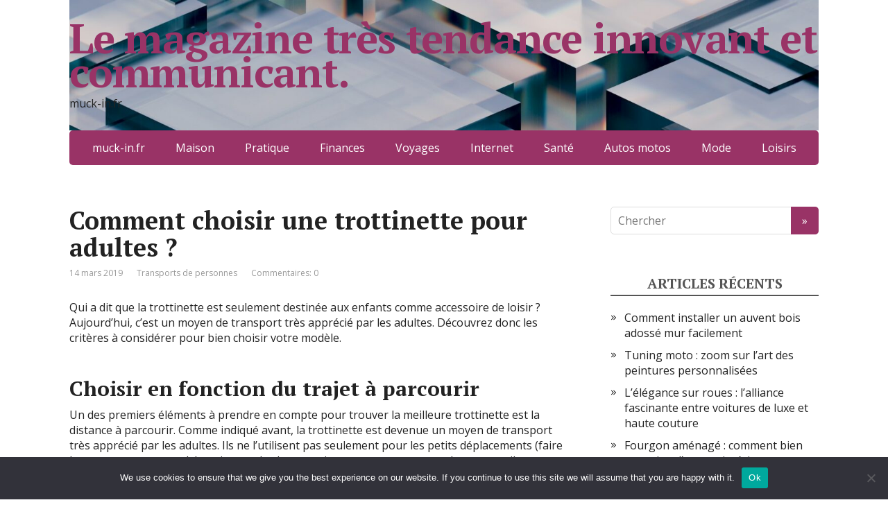

--- FILE ---
content_type: text/html; charset=UTF-8
request_url: https://muck-in.fr/comment-choisir-une-trottinette-pour-adultes/
body_size: 15285
content:
<!DOCTYPE html>
<html lang="fr-FR">
<head>
	<!--[if IE]>
	<meta http-equiv="X-UA-Compatible" content="IE=9; IE=8; IE=7; IE=edge" /><![endif]-->
	<meta charset="utf-8" />
	<meta name="viewport" content="width=device-width, initial-scale=1.0">

	<meta name='robots' content='index, follow, max-image-preview:large, max-snippet:-1, max-video-preview:-1' />

	<!-- This site is optimized with the Yoast SEO plugin v26.8 - https://yoast.com/product/yoast-seo-wordpress/ -->
	<title>Comment choisir une trottinette pour adultes ? - muck-in.fr</title>
	<link rel="canonical" href="https://muck-in.fr/comment-choisir-une-trottinette-pour-adultes/" />
	<meta property="og:locale" content="fr_FR" />
	<meta property="og:type" content="article" />
	<meta property="og:title" content="Comment choisir une trottinette pour adultes ? - muck-in.fr" />
	<meta property="og:description" content="Qui a dit que la trottinette est seulement destinée aux enfants comme accessoire de loisir ? Aujourd’hui, c’est un moyen de transport très apprécié par les adultes. Découvrez donc les critères à considérer pour bien choisir votre modèle. Choisir en fonction du trajet à parcourir Un des premiers éléments à prendre en compte pour trouver ..." />
	<meta property="og:url" content="https://muck-in.fr/comment-choisir-une-trottinette-pour-adultes/" />
	<meta property="og:site_name" content="Le magazine très tendance innovant et communicant." />
	<meta property="article:published_time" content="2019-03-14T12:54:56+00:00" />
	<meta property="og:image" content="https://muck-in.fr/wp-content/uploads/2019/03/trottinette-pour-adultes-e1594831601747.jpg" />
	<meta property="og:image:width" content="620" />
	<meta property="og:image:height" content="388" />
	<meta property="og:image:type" content="image/jpeg" />
	<meta name="author" content="Amine" />
	<meta name="twitter:card" content="summary_large_image" />
	<meta name="twitter:label1" content="Écrit par" />
	<meta name="twitter:data1" content="Amine" />
	<meta name="twitter:label2" content="Durée de lecture estimée" />
	<meta name="twitter:data2" content="3 minutes" />
	<script type="application/ld+json" class="yoast-schema-graph">{"@context":"https://schema.org","@graph":[{"@type":"Article","@id":"https://muck-in.fr/comment-choisir-une-trottinette-pour-adultes/#article","isPartOf":{"@id":"https://muck-in.fr/comment-choisir-une-trottinette-pour-adultes/"},"author":{"name":"Amine","@id":"https://muck-in.fr/#/schema/person/d02d5074257459fdd5d156ea9afc7113"},"headline":"Comment choisir une trottinette pour adultes ?","datePublished":"2019-03-14T12:54:56+00:00","mainEntityOfPage":{"@id":"https://muck-in.fr/comment-choisir-une-trottinette-pour-adultes/"},"wordCount":546,"commentCount":0,"image":{"@id":"https://muck-in.fr/comment-choisir-une-trottinette-pour-adultes/#primaryimage"},"thumbnailUrl":"https://muck-in.fr/wp-content/uploads/2019/03/trottinette-pour-adultes-e1594831601747.jpg","keywords":["trottinette pour adultes"],"articleSection":["Transports de personnes"],"inLanguage":"fr-FR","potentialAction":[{"@type":"CommentAction","name":"Comment","target":["https://muck-in.fr/comment-choisir-une-trottinette-pour-adultes/#respond"]}]},{"@type":"WebPage","@id":"https://muck-in.fr/comment-choisir-une-trottinette-pour-adultes/","url":"https://muck-in.fr/comment-choisir-une-trottinette-pour-adultes/","name":"Comment choisir une trottinette pour adultes ? - muck-in.fr","isPartOf":{"@id":"https://muck-in.fr/#website"},"primaryImageOfPage":{"@id":"https://muck-in.fr/comment-choisir-une-trottinette-pour-adultes/#primaryimage"},"image":{"@id":"https://muck-in.fr/comment-choisir-une-trottinette-pour-adultes/#primaryimage"},"thumbnailUrl":"https://muck-in.fr/wp-content/uploads/2019/03/trottinette-pour-adultes-e1594831601747.jpg","datePublished":"2019-03-14T12:54:56+00:00","author":{"@id":"https://muck-in.fr/#/schema/person/d02d5074257459fdd5d156ea9afc7113"},"breadcrumb":{"@id":"https://muck-in.fr/comment-choisir-une-trottinette-pour-adultes/#breadcrumb"},"inLanguage":"fr-FR","potentialAction":[{"@type":"ReadAction","target":["https://muck-in.fr/comment-choisir-une-trottinette-pour-adultes/"]}]},{"@type":"ImageObject","inLanguage":"fr-FR","@id":"https://muck-in.fr/comment-choisir-une-trottinette-pour-adultes/#primaryimage","url":"https://muck-in.fr/wp-content/uploads/2019/03/trottinette-pour-adultes-e1594831601747.jpg","contentUrl":"https://muck-in.fr/wp-content/uploads/2019/03/trottinette-pour-adultes-e1594831601747.jpg","width":620,"height":388,"caption":"trottinette-pour-adultes"},{"@type":"BreadcrumbList","@id":"https://muck-in.fr/comment-choisir-une-trottinette-pour-adultes/#breadcrumb","itemListElement":[{"@type":"ListItem","position":1,"name":"Accueil","item":"https://muck-in.fr/"},{"@type":"ListItem","position":2,"name":"Comment choisir une trottinette pour adultes ?"}]},{"@type":"WebSite","@id":"https://muck-in.fr/#website","url":"https://muck-in.fr/","name":"Le magazine très tendance innovant et communicant.","description":"muck-in.fr","potentialAction":[{"@type":"SearchAction","target":{"@type":"EntryPoint","urlTemplate":"https://muck-in.fr/?s={search_term_string}"},"query-input":{"@type":"PropertyValueSpecification","valueRequired":true,"valueName":"search_term_string"}}],"inLanguage":"fr-FR"},{"@type":"Person","@id":"https://muck-in.fr/#/schema/person/d02d5074257459fdd5d156ea9afc7113","name":"Amine","url":"#"}]}</script>
	<!-- / Yoast SEO plugin. -->


<link rel='dns-prefetch' href='//www.googletagmanager.com' />
<link rel='dns-prefetch' href='//fonts.googleapis.com' />
<link rel="alternate" type="application/rss+xml" title="Le magazine très tendance innovant et communicant. &raquo; Flux" href="https://muck-in.fr/feed/" />
<link rel="alternate" type="application/rss+xml" title="Le magazine très tendance innovant et communicant. &raquo; Flux des commentaires" href="https://muck-in.fr/comments/feed/" />
<link rel="alternate" type="application/rss+xml" title="Le magazine très tendance innovant et communicant. &raquo; Comment choisir une trottinette pour adultes ? Flux des commentaires" href="https://muck-in.fr/comment-choisir-une-trottinette-pour-adultes/feed/" />
<link rel="alternate" title="oEmbed (JSON)" type="application/json+oembed" href="https://muck-in.fr/wp-json/oembed/1.0/embed?url=https%3A%2F%2Fmuck-in.fr%2Fcomment-choisir-une-trottinette-pour-adultes%2F" />
<link rel="alternate" title="oEmbed (XML)" type="text/xml+oembed" href="https://muck-in.fr/wp-json/oembed/1.0/embed?url=https%3A%2F%2Fmuck-in.fr%2Fcomment-choisir-une-trottinette-pour-adultes%2F&#038;format=xml" />
<style id='wp-img-auto-sizes-contain-inline-css' type='text/css'>
img:is([sizes=auto i],[sizes^="auto," i]){contain-intrinsic-size:3000px 1500px}
/*# sourceURL=wp-img-auto-sizes-contain-inline-css */
</style>

<link rel='stylesheet' id='flex-posts-css' href='https://muck-in.fr/wp-content/plugins/flex-posts/public/css/flex-posts.min.css?ver=1.12.0' type='text/css' media='all' />
<style id='wp-emoji-styles-inline-css' type='text/css'>

	img.wp-smiley, img.emoji {
		display: inline !important;
		border: none !important;
		box-shadow: none !important;
		height: 1em !important;
		width: 1em !important;
		margin: 0 0.07em !important;
		vertical-align: -0.1em !important;
		background: none !important;
		padding: 0 !important;
	}
/*# sourceURL=wp-emoji-styles-inline-css */
</style>
<style id='classic-theme-styles-inline-css' type='text/css'>
/*! This file is auto-generated */
.wp-block-button__link{color:#fff;background-color:#32373c;border-radius:9999px;box-shadow:none;text-decoration:none;padding:calc(.667em + 2px) calc(1.333em + 2px);font-size:1.125em}.wp-block-file__button{background:#32373c;color:#fff;text-decoration:none}
/*# sourceURL=/wp-includes/css/classic-themes.min.css */
</style>
<link rel='stylesheet' id='cookie-notice-front-css' href='https://muck-in.fr/wp-content/plugins/cookie-notice/css/front.min.css?ver=2.5.11' type='text/css' media='all' />
<link rel='stylesheet' id='basic-fonts-css' href='//fonts.googleapis.com/css?family=PT+Serif%3A400%2C700%7COpen+Sans%3A400%2C400italic%2C700%2C700italic&#038;subset=latin%2Ccyrillic&#038;ver=1' type='text/css' media='all' />
<link rel='stylesheet' id='basic-style-css' href='https://muck-in.fr/wp-content/themes/basic/style.css?ver=1.3.12' type='text/css' media='all' />
<script type="text/javascript" id="cookie-notice-front-js-before">
/* <![CDATA[ */
var cnArgs = {"ajaxUrl":"https:\/\/muck-in.fr\/wp-admin\/admin-ajax.php","nonce":"ca57404712","hideEffect":"fade","position":"bottom","onScroll":false,"onScrollOffset":100,"onClick":false,"cookieName":"cookie_notice_accepted","cookieTime":2592000,"cookieTimeRejected":2592000,"globalCookie":false,"redirection":false,"cache":true,"revokeCookies":false,"revokeCookiesOpt":"automatic"};

//# sourceURL=cookie-notice-front-js-before
/* ]]> */
</script>
<script type="text/javascript" src="https://muck-in.fr/wp-content/plugins/cookie-notice/js/front.min.js?ver=2.5.11" id="cookie-notice-front-js"></script>
<script type="text/javascript" src="https://muck-in.fr/wp-includes/js/jquery/jquery.min.js?ver=3.7.1" id="jquery-core-js"></script>
<script type="text/javascript" src="https://muck-in.fr/wp-includes/js/jquery/jquery-migrate.min.js?ver=3.4.1" id="jquery-migrate-js"></script>

<!-- Extrait de code de la balise Google (gtag.js) ajouté par Site Kit -->
<!-- Extrait Google Analytics ajouté par Site Kit -->
<script type="text/javascript" src="https://www.googletagmanager.com/gtag/js?id=G-Z4EDNBVQGG" id="google_gtagjs-js" async></script>
<script type="text/javascript" id="google_gtagjs-js-after">
/* <![CDATA[ */
window.dataLayer = window.dataLayer || [];function gtag(){dataLayer.push(arguments);}
gtag("set","linker",{"domains":["muck-in.fr"]});
gtag("js", new Date());
gtag("set", "developer_id.dZTNiMT", true);
gtag("config", "G-Z4EDNBVQGG");
//# sourceURL=google_gtagjs-js-after
/* ]]> */
</script>
<link rel="https://api.w.org/" href="https://muck-in.fr/wp-json/" /><link rel="alternate" title="JSON" type="application/json" href="https://muck-in.fr/wp-json/wp/v2/posts/277" /><link rel="EditURI" type="application/rsd+xml" title="RSD" href="https://muck-in.fr/xmlrpc.php?rsd" />
<!-- Advance Canonical URL (Basic) --><link rel="canonical" href="https://muck-in.fr/comment-choisir-une-trottinette-pour-adultes/"><!-- Advance Canonical URL --><meta name="generator" content="Site Kit by Google 1.171.0" /><!-- BEGIN Customizer CSS -->
<style type='text/css' id='basic-customizer-css'>.sitetitle{position:relative}.logo{position:absolute;top:0;left:0;width:100%;z-index:1;}</style>
<!-- END Customizer CSS -->
<meta name="google-site-verification" content="gvJIGwVfZJmLsOeytClsHohy7zNXEQ1cpZ-jQ5DYwbU"><style type="text/css">.recentcomments a{display:inline !important;padding:0 !important;margin:0 !important;}</style>
<!-- header html from theme option -->
<link rel="icon" href="https://muck-in.fr/wp-content/uploads/2019/02/cropped-blog-3-32x32.jpg" sizes="32x32" />
<link rel="icon" href="https://muck-in.fr/wp-content/uploads/2019/02/cropped-blog-3-192x192.jpg" sizes="192x192" />
<link rel="apple-touch-icon" href="https://muck-in.fr/wp-content/uploads/2019/02/cropped-blog-3-180x180.jpg" />
<meta name="msapplication-TileImage" content="https://muck-in.fr/wp-content/uploads/2019/02/cropped-blog-3-270x270.jpg" />

<style id='global-styles-inline-css' type='text/css'>
:root{--wp--preset--aspect-ratio--square: 1;--wp--preset--aspect-ratio--4-3: 4/3;--wp--preset--aspect-ratio--3-4: 3/4;--wp--preset--aspect-ratio--3-2: 3/2;--wp--preset--aspect-ratio--2-3: 2/3;--wp--preset--aspect-ratio--16-9: 16/9;--wp--preset--aspect-ratio--9-16: 9/16;--wp--preset--color--black: #000000;--wp--preset--color--cyan-bluish-gray: #abb8c3;--wp--preset--color--white: #ffffff;--wp--preset--color--pale-pink: #f78da7;--wp--preset--color--vivid-red: #cf2e2e;--wp--preset--color--luminous-vivid-orange: #ff6900;--wp--preset--color--luminous-vivid-amber: #fcb900;--wp--preset--color--light-green-cyan: #7bdcb5;--wp--preset--color--vivid-green-cyan: #00d084;--wp--preset--color--pale-cyan-blue: #8ed1fc;--wp--preset--color--vivid-cyan-blue: #0693e3;--wp--preset--color--vivid-purple: #9b51e0;--wp--preset--gradient--vivid-cyan-blue-to-vivid-purple: linear-gradient(135deg,rgb(6,147,227) 0%,rgb(155,81,224) 100%);--wp--preset--gradient--light-green-cyan-to-vivid-green-cyan: linear-gradient(135deg,rgb(122,220,180) 0%,rgb(0,208,130) 100%);--wp--preset--gradient--luminous-vivid-amber-to-luminous-vivid-orange: linear-gradient(135deg,rgb(252,185,0) 0%,rgb(255,105,0) 100%);--wp--preset--gradient--luminous-vivid-orange-to-vivid-red: linear-gradient(135deg,rgb(255,105,0) 0%,rgb(207,46,46) 100%);--wp--preset--gradient--very-light-gray-to-cyan-bluish-gray: linear-gradient(135deg,rgb(238,238,238) 0%,rgb(169,184,195) 100%);--wp--preset--gradient--cool-to-warm-spectrum: linear-gradient(135deg,rgb(74,234,220) 0%,rgb(151,120,209) 20%,rgb(207,42,186) 40%,rgb(238,44,130) 60%,rgb(251,105,98) 80%,rgb(254,248,76) 100%);--wp--preset--gradient--blush-light-purple: linear-gradient(135deg,rgb(255,206,236) 0%,rgb(152,150,240) 100%);--wp--preset--gradient--blush-bordeaux: linear-gradient(135deg,rgb(254,205,165) 0%,rgb(254,45,45) 50%,rgb(107,0,62) 100%);--wp--preset--gradient--luminous-dusk: linear-gradient(135deg,rgb(255,203,112) 0%,rgb(199,81,192) 50%,rgb(65,88,208) 100%);--wp--preset--gradient--pale-ocean: linear-gradient(135deg,rgb(255,245,203) 0%,rgb(182,227,212) 50%,rgb(51,167,181) 100%);--wp--preset--gradient--electric-grass: linear-gradient(135deg,rgb(202,248,128) 0%,rgb(113,206,126) 100%);--wp--preset--gradient--midnight: linear-gradient(135deg,rgb(2,3,129) 0%,rgb(40,116,252) 100%);--wp--preset--font-size--small: 13px;--wp--preset--font-size--medium: 20px;--wp--preset--font-size--large: 36px;--wp--preset--font-size--x-large: 42px;--wp--preset--spacing--20: 0.44rem;--wp--preset--spacing--30: 0.67rem;--wp--preset--spacing--40: 1rem;--wp--preset--spacing--50: 1.5rem;--wp--preset--spacing--60: 2.25rem;--wp--preset--spacing--70: 3.38rem;--wp--preset--spacing--80: 5.06rem;--wp--preset--shadow--natural: 6px 6px 9px rgba(0, 0, 0, 0.2);--wp--preset--shadow--deep: 12px 12px 50px rgba(0, 0, 0, 0.4);--wp--preset--shadow--sharp: 6px 6px 0px rgba(0, 0, 0, 0.2);--wp--preset--shadow--outlined: 6px 6px 0px -3px rgb(255, 255, 255), 6px 6px rgb(0, 0, 0);--wp--preset--shadow--crisp: 6px 6px 0px rgb(0, 0, 0);}:where(.is-layout-flex){gap: 0.5em;}:where(.is-layout-grid){gap: 0.5em;}body .is-layout-flex{display: flex;}.is-layout-flex{flex-wrap: wrap;align-items: center;}.is-layout-flex > :is(*, div){margin: 0;}body .is-layout-grid{display: grid;}.is-layout-grid > :is(*, div){margin: 0;}:where(.wp-block-columns.is-layout-flex){gap: 2em;}:where(.wp-block-columns.is-layout-grid){gap: 2em;}:where(.wp-block-post-template.is-layout-flex){gap: 1.25em;}:where(.wp-block-post-template.is-layout-grid){gap: 1.25em;}.has-black-color{color: var(--wp--preset--color--black) !important;}.has-cyan-bluish-gray-color{color: var(--wp--preset--color--cyan-bluish-gray) !important;}.has-white-color{color: var(--wp--preset--color--white) !important;}.has-pale-pink-color{color: var(--wp--preset--color--pale-pink) !important;}.has-vivid-red-color{color: var(--wp--preset--color--vivid-red) !important;}.has-luminous-vivid-orange-color{color: var(--wp--preset--color--luminous-vivid-orange) !important;}.has-luminous-vivid-amber-color{color: var(--wp--preset--color--luminous-vivid-amber) !important;}.has-light-green-cyan-color{color: var(--wp--preset--color--light-green-cyan) !important;}.has-vivid-green-cyan-color{color: var(--wp--preset--color--vivid-green-cyan) !important;}.has-pale-cyan-blue-color{color: var(--wp--preset--color--pale-cyan-blue) !important;}.has-vivid-cyan-blue-color{color: var(--wp--preset--color--vivid-cyan-blue) !important;}.has-vivid-purple-color{color: var(--wp--preset--color--vivid-purple) !important;}.has-black-background-color{background-color: var(--wp--preset--color--black) !important;}.has-cyan-bluish-gray-background-color{background-color: var(--wp--preset--color--cyan-bluish-gray) !important;}.has-white-background-color{background-color: var(--wp--preset--color--white) !important;}.has-pale-pink-background-color{background-color: var(--wp--preset--color--pale-pink) !important;}.has-vivid-red-background-color{background-color: var(--wp--preset--color--vivid-red) !important;}.has-luminous-vivid-orange-background-color{background-color: var(--wp--preset--color--luminous-vivid-orange) !important;}.has-luminous-vivid-amber-background-color{background-color: var(--wp--preset--color--luminous-vivid-amber) !important;}.has-light-green-cyan-background-color{background-color: var(--wp--preset--color--light-green-cyan) !important;}.has-vivid-green-cyan-background-color{background-color: var(--wp--preset--color--vivid-green-cyan) !important;}.has-pale-cyan-blue-background-color{background-color: var(--wp--preset--color--pale-cyan-blue) !important;}.has-vivid-cyan-blue-background-color{background-color: var(--wp--preset--color--vivid-cyan-blue) !important;}.has-vivid-purple-background-color{background-color: var(--wp--preset--color--vivid-purple) !important;}.has-black-border-color{border-color: var(--wp--preset--color--black) !important;}.has-cyan-bluish-gray-border-color{border-color: var(--wp--preset--color--cyan-bluish-gray) !important;}.has-white-border-color{border-color: var(--wp--preset--color--white) !important;}.has-pale-pink-border-color{border-color: var(--wp--preset--color--pale-pink) !important;}.has-vivid-red-border-color{border-color: var(--wp--preset--color--vivid-red) !important;}.has-luminous-vivid-orange-border-color{border-color: var(--wp--preset--color--luminous-vivid-orange) !important;}.has-luminous-vivid-amber-border-color{border-color: var(--wp--preset--color--luminous-vivid-amber) !important;}.has-light-green-cyan-border-color{border-color: var(--wp--preset--color--light-green-cyan) !important;}.has-vivid-green-cyan-border-color{border-color: var(--wp--preset--color--vivid-green-cyan) !important;}.has-pale-cyan-blue-border-color{border-color: var(--wp--preset--color--pale-cyan-blue) !important;}.has-vivid-cyan-blue-border-color{border-color: var(--wp--preset--color--vivid-cyan-blue) !important;}.has-vivid-purple-border-color{border-color: var(--wp--preset--color--vivid-purple) !important;}.has-vivid-cyan-blue-to-vivid-purple-gradient-background{background: var(--wp--preset--gradient--vivid-cyan-blue-to-vivid-purple) !important;}.has-light-green-cyan-to-vivid-green-cyan-gradient-background{background: var(--wp--preset--gradient--light-green-cyan-to-vivid-green-cyan) !important;}.has-luminous-vivid-amber-to-luminous-vivid-orange-gradient-background{background: var(--wp--preset--gradient--luminous-vivid-amber-to-luminous-vivid-orange) !important;}.has-luminous-vivid-orange-to-vivid-red-gradient-background{background: var(--wp--preset--gradient--luminous-vivid-orange-to-vivid-red) !important;}.has-very-light-gray-to-cyan-bluish-gray-gradient-background{background: var(--wp--preset--gradient--very-light-gray-to-cyan-bluish-gray) !important;}.has-cool-to-warm-spectrum-gradient-background{background: var(--wp--preset--gradient--cool-to-warm-spectrum) !important;}.has-blush-light-purple-gradient-background{background: var(--wp--preset--gradient--blush-light-purple) !important;}.has-blush-bordeaux-gradient-background{background: var(--wp--preset--gradient--blush-bordeaux) !important;}.has-luminous-dusk-gradient-background{background: var(--wp--preset--gradient--luminous-dusk) !important;}.has-pale-ocean-gradient-background{background: var(--wp--preset--gradient--pale-ocean) !important;}.has-electric-grass-gradient-background{background: var(--wp--preset--gradient--electric-grass) !important;}.has-midnight-gradient-background{background: var(--wp--preset--gradient--midnight) !important;}.has-small-font-size{font-size: var(--wp--preset--font-size--small) !important;}.has-medium-font-size{font-size: var(--wp--preset--font-size--medium) !important;}.has-large-font-size{font-size: var(--wp--preset--font-size--large) !important;}.has-x-large-font-size{font-size: var(--wp--preset--font-size--x-large) !important;}
/*# sourceURL=global-styles-inline-css */
</style>
</head>
<body data-rsssl=1 class="wp-singular post-template-default single single-post postid-277 single-format-standard wp-theme-basic cookies-not-set layout-">
<div class="wrapper clearfix">

	
		<!-- BEGIN header -->
	<header id="header" class="clearfix">

        <div class="header-top-wrap">
        
                        <div class="sitetitle maxwidth grid ">

                <div class="logo">

                                            <a id="logo" href="https://muck-in.fr/" class="blog-name">
                    Le magazine très tendance innovant et communicant.                        </a>
                    
                    
                                            <p class="sitedescription">muck-in.fr</p>
                    
                </div>
                            </div>

        		<div class="header-image">
			<img src="https://muck-in.fr/wp-content/uploads/2024/11/cropped-qerg85b7jdi.jpg" width="1500" height="261" alt="Magazine tendance, innovant et communicant" srcset="https://muck-in.fr/wp-content/uploads/2024/11/cropped-qerg85b7jdi.jpg 1500w, https://muck-in.fr/wp-content/uploads/2024/11/cropped-qerg85b7jdi-300x52.jpg 300w, https://muck-in.fr/wp-content/uploads/2024/11/cropped-qerg85b7jdi-400x70.jpg 400w, https://muck-in.fr/wp-content/uploads/2024/11/cropped-qerg85b7jdi-768x134.jpg 768w" sizes="(max-width: 1500px) 100vw, 1500px" decoding="async" fetchpriority="high" />		</div>
	        </div>

		        <div class="topnav">

			<div id="mobile-menu" class="mm-active">Menu</div>

			<nav>
				<ul class="top-menu maxwidth clearfix"><li id="menu-item-990" class="menu-item menu-item-type-custom menu-item-object-custom menu-item-home menu-item-990"><a href="https://muck-in.fr">muck-in.fr</a></li>
<li id="menu-item-991" class="menu-item menu-item-type-taxonomy menu-item-object-category menu-item-991"><a href="https://muck-in.fr/category/maison/">Maison</a></li>
<li id="menu-item-992" class="menu-item menu-item-type-taxonomy menu-item-object-category menu-item-992"><a href="https://muck-in.fr/category/pratique/">Pratique</a></li>
<li id="menu-item-993" class="menu-item menu-item-type-taxonomy menu-item-object-category menu-item-993"><a href="https://muck-in.fr/category/finances/">Finances</a></li>
<li id="menu-item-994" class="menu-item menu-item-type-taxonomy menu-item-object-category menu-item-994"><a href="https://muck-in.fr/category/voyages/">Voyages</a></li>
<li id="menu-item-995" class="menu-item menu-item-type-taxonomy menu-item-object-category menu-item-995"><a href="https://muck-in.fr/category/internet/">Internet</a></li>
<li id="menu-item-996" class="menu-item menu-item-type-taxonomy menu-item-object-category menu-item-996"><a href="https://muck-in.fr/category/sante/">Santé</a></li>
<li id="menu-item-997" class="menu-item menu-item-type-taxonomy menu-item-object-category menu-item-997"><a href="https://muck-in.fr/category/autos-motos/">Autos motos</a></li>
<li id="menu-item-998" class="menu-item menu-item-type-taxonomy menu-item-object-category menu-item-998"><a href="https://muck-in.fr/category/mode/">Mode</a></li>
<li id="menu-item-999" class="menu-item menu-item-type-taxonomy menu-item-object-category menu-item-999"><a href="https://muck-in.fr/category/loisirs/">Loisirs</a></li>
</ul>			</nav>

		</div>
		
	</header>
	<!-- END header -->

	

	<div id="main" class="maxwidth clearfix">
				<!-- BEGIN content -->
	
	<main id="content" class="content">

	
<article class="post-277 post type-post status-publish format-standard has-post-thumbnail category-transports-de-personnes tag-trottinette-pour-adultes" itemscope itemtype="http://schema.org/Article">		<h1 itemprop="headline">Comment choisir une trottinette pour adultes ?</h1>
		<aside class="meta"><span class="date">14 mars 2019</span><span class="category"><a href="https://muck-in.fr/category/transports-de-personnes/" rel="category tag">Transports de personnes</a></span><span class="comments"><a href="https://muck-in.fr/comment-choisir-une-trottinette-pour-adultes/#respond">Commentaires: 0</a></span></aside>	<div class="entry-box clearfix" itemprop='articleBody'>

		<div class="html-before-content"></div>
<div class="entry">
<p>Qui a dit que la trottinette est seulement destinée aux enfants comme accessoire de loisir ? Aujourd’hui, c’est un moyen de transport très apprécié par les adultes. Découvrez donc les critères à considérer pour bien choisir votre modèle.</p>
<h2>Choisir en fonction du trajet à parcourir</h2>
<p>Un des premiers éléments à prendre en compte pour trouver la meilleure trottinette est la distance à parcourir. Comme indiqué avant, la trottinette est devenue un moyen de transport très apprécié par les adultes. Ils ne l’utilisent pas seulement pour les petits déplacements (faire les courses par exemple), mais pour les longs trajets comme pour se rendre au travail.</p>
<p>C’est donc important de choisir un modèle convenable pour vos trajets quotidiens. Si vous parcourez des distances courtes inférieures à 3 km, une trottinette classique avec des roues de moins de 200 mm (aux alentours de 175 mm) fera l’affaire. Si vos trajets quotidiens sont plus longs, mais ne dépassent pas les 5 ou 6 km, il vaut mieux choisir un modèle avec roues de 200 mm ou plus.</p>
<p>En effet, plus les roues sont grandes, plus la vitesse est importante. Si par contre la distance que vous parcourez habituellement dépasse les 6 km, une trottinette électrique est recommandée.</p>
<h2>Choisir un modèle pliable ou non</h2>
<p>Les trottinettes pour adultes peuvent être pliables ou non. Attention cependant, une trottinette pliable n’est pas forcément meilleure. Il faut garder à l’esprit que plus un modèle est avancé (présentant plusieurs fonctionnalités), plus il sera cher. Sans oublier que parfois, renforcer une caractéristique d’un appareil vient au prix d’une autre. Avant donc de choisir un modèle pliable, il faudra mesurer si vous en avez vraiment besoin.</p>
<p>Ce qui est le cas quand vous utilisez les moyens de transport pendant votre trajet. Une trottinette pliable sera facile à ranger et ne prendra pas beaucoup d’espace. Là encore, il faut aussi vérifier que le système de pliage est vraiment efficace et rapide. Eh oui ! Trouver la meilleure trottinette ne se fait pas d’un seul coup.</p>
<h2>Privilégier la légèreté ou le confort ?</h2>
<p>Pour choisir le bon modèle de trottinette, il faut mettre le point sur tous les besoins et conditions d’usage, et choisir les critères qui doivent absolument exister et ceux auxquels vous pouvez renoncer. Citons par exemple qu’un modèle extra-confortable disposerait de grandes roues, de suspensions et d’autres accessoires, et serait ainsi plus lourd. Vous devez donc trouver le bon compromis entre légèreté et confort, ou préférer un des deux si nécessaire.</p>
<p>Le critère du confort n’est pas aussi critique pour les trajets courts, il vaut mieux donc choisir un modèle léger sans suspensions. Mais pour les longs trajets, et encore plus si le sol est irrégulier, il est recommandé de choisir un modèle avec suspensions et poignées ergonomiques si possible, afin d’amortir les vibrations et les chocs.</p>
<p>Vous pouvez visiter le site MaTrott’ pour plus d’informations à propos des trottinettes pour adultes. Le site présente des guides, des tests, des comparatifs et différents articles de blog.</p>
</div>
<div class="html-after-content"></div>
<div class='social_share clearfix'><p class='socshare-title'></p>
			<a rel="nofollow" class="psb fb" target="_blank" href="http://www.facebook.com/sharer.php?u=https://muck-in.fr/comment-choisir-une-trottinette-pour-adultes/&amp;t=Comment+choisir+une+trottinette+pour+adultes+%3F&amp;src=sp" title="Participer à Facebook"></a>
			<a rel="nofollow" class="psb vk" target="_blank" href="http://vkontakte.ru/share.php?url=https://muck-in.fr/comment-choisir-une-trottinette-pour-adultes/" title="Partager sur VK"></a>
			<a rel="nofollow" class="psb ok" target="_blank" href="https://connect.ok.ru/offer?url=https://muck-in.fr/comment-choisir-une-trottinette-pour-adultes/&amp;title=Comment+choisir+une+trottinette+pour+adultes+%3F" title="Partager sur OK"></a>
			<a rel="nofollow" class="psb gp" target="_blank" href="https://plus.google.com/share?url=https://muck-in.fr/comment-choisir-une-trottinette-pour-adultes/"  title="Participer à Google+"></a>
			<a rel="nofollow" class="psb tw" target="_blank" href="http://twitter.com/share?url=https://muck-in.fr/comment-choisir-une-trottinette-pour-adultes/&amp;text=Comment+choisir+une+trottinette+pour+adultes+%3F" title="Participer à Twitter"></a>
			</div>
	</div> 		<aside class="meta">Étiquettes : <a href="https://muck-in.fr/tag/trottinette-pour-adultes/" rel="tag">trottinette pour adultes</a></aside>
	<!-- Schema.org Article markup -->
		<div class="markup">

			<meta itemscope itemprop="mainEntityOfPage" content="https://muck-in.fr/comment-choisir-une-trottinette-pour-adultes/" />

			<div itemprop="image" itemscope itemtype="https://schema.org/ImageObject">
				<link itemprop="url" href="https://muck-in.fr/wp-content/uploads/2019/03/trottinette-pour-adultes-e1594831601747.jpg">
				<link itemprop="contentUrl" href="https://muck-in.fr/wp-content/uploads/2019/03/trottinette-pour-adultes-e1594831601747.jpg">
				<meta itemprop="width" content="620">
				<meta itemprop="height" content="388">
			</div>

			<meta itemprop="datePublished" content="2019-03-14T13:54:56+01:00">
			<meta itemprop="dateModified" content="2019-03-14T13:54:56+01:00" />
			<meta itemprop="author" content="Amine">

			<div itemprop="publisher" itemscope itemtype="https://schema.org/Organization">
				<meta itemprop="name" content="Le magazine très tendance innovant et communicant.">
				<meta itemprop="address" content="Russia">
				<meta itemprop="telephone" content="+7 (000) 000-000-00">
				<div itemprop="logo" itemscope itemtype="https://schema.org/ImageObject">
					<link itemprop="url" href="https://muck-in.fr/wp-content/themes/basic/img/logo.jpg">
					<link itemprop="contentUrl" href="https://muck-in.fr/wp-content/themes/basic/img/logo.jpg">
				</div>
			</div>

		</div>
		<!-- END markup -->
		
	</article>


<div id="comments" class="comments-area">

	<div id="respond" class="comment-respond">
		<h3 id="reply-title" class="comment-reply-title">Laisser un commentaire <small><a rel="nofollow" id="cancel-comment-reply-link" href="/comment-choisir-une-trottinette-pour-adultes/#respond" style="display:none;">Annuler la réponse</a></small></h3><p class="must-log-in">Vous devez <a href="https://muck-in.fr/wp-login.php?redirect_to=https%3A%2F%2Fmuck-in.fr%2Fcomment-choisir-une-trottinette-pour-adultes%2F">vous connecter</a> pour publier un commentaire.</p>	</div><!-- #respond -->
	
</div><!-- #comments -->		


	</main> <!-- #content -->
	
<!-- BEGIN #sidebar -->
<aside id="sidebar" class="">
	<ul id="widgetlist">

    <li id="search-3" class="widget widget_search"><form method="get" class="searchform" action="https://muck-in.fr//">
    <input type="text" value="" placeholder="Chercher" name="s" class="s" />
    <input type="submit" class="submit search_submit" value="&raquo;" />
</form>
</li>
		<li id="recent-posts-4" class="widget widget_recent_entries">
		<p class="wtitle">Articles récents</p>
		<ul>
											<li>
					<a href="https://muck-in.fr/auvent-bois-adosse-mur/">Comment installer un auvent bois adossé mur facilement</a>
									</li>
											<li>
					<a href="https://muck-in.fr/lart-des-peintures-personnalisees/">Tuning moto : zoom sur l&rsquo;art des peintures personnalisées</a>
									</li>
											<li>
					<a href="https://muck-in.fr/voitures-luxe-et-haute-couture/">L&rsquo;élégance sur roues : l&rsquo;alliance fascinante entre voitures de luxe et haute couture</a>
									</li>
											<li>
					<a href="https://muck-in.fr/fourgon-amenage/">Fourgon aménagé : comment bien organiser l’espace intérieur</a>
									</li>
											<li>
					<a href="https://muck-in.fr/couleurs-ambiance-maison/">Les couleurs qui transforment l’ambiance d’une pièce</a>
									</li>
											<li>
					<a href="https://muck-in.fr/moments-de-remplacement-carte-bancaire/">Quand et pourquoi devez-vous dire adieu à votre carte bancaire ?</a>
									</li>
											<li>
					<a href="https://muck-in.fr/sanction-recel-successoral/">Recel successoral : Comment prouver qu&rsquo;un héritier a dissimulé des biens du défunt ?</a>
									</li>
											<li>
					<a href="https://muck-in.fr/taux-de-remise-taxi-cpam/">Taux de remise taxi cpam : ce qu’il faut savoir pour vos déplacements médicaux</a>
									</li>
											<li>
					<a href="https://muck-in.fr/remplacement-carte-graphique/">Remplacement carte graphique : quand et pourquoi envisager ce changement</a>
									</li>
											<li>
					<a href="https://muck-in.fr/apparaitre-votre-objet-entreprise/">Créez l’événement sur votre stand : faites apparaître votre objet d’entreprise grâce à un magicien</a>
									</li>
											<li>
					<a href="https://muck-in.fr/activites-cote-divoire/">Les meilleures activités à faire en Côte d’Ivoire</a>
									</li>
											<li>
					<a href="https://muck-in.fr/un-don-de-magnetiseur/">Comment reconnaître si vous avez un don de magnétiseur ?</a>
									</li>
											<li>
					<a href="https://muck-in.fr/le-guide-des-chemises/">Le guide des chemises : styles, tissus et conseils pour bien les porter</a>
									</li>
											<li>
					<a href="https://muck-in.fr/problemes-en-copropriete/">Problèmes en copropriété : quelles solutions juridiques ?</a>
									</li>
											<li>
					<a href="https://muck-in.fr/entreprise-de-maintenance/">Les avantages d&rsquo;une entreprise de maintenance pour votre bâtiment</a>
									</li>
					</ul>

		</li><li id="recent-comments-3" class="widget widget_recent_comments"><p class="wtitle">Commentaires récents</p><ul id="recentcomments"><li class="recentcomments"><span class="comment-author-link">hebergement web</span> dans <a href="https://muck-in.fr/horeca-comment-choisir-un-responsable-logistique/#comment-2064">Horeca : Comment choisir un responsable logistique ?</a></li><li class="recentcomments"><span class="comment-author-link">Jonathan</span> dans <a href="https://muck-in.fr/changer-le-connecteur-de-charge-sur-liphone-7/#comment-1232">Changer le connecteur de charge sur l&rsquo;iPhone 7</a></li><li class="recentcomments"><span class="comment-author-link"><a href="https://www.le-courrier.info/post/livraison-fleur-comment-envoyer-des-fleurs-a-une-personne-agee/" class="url" rel="ugc external nofollow">Livraison fleurs</a></span> dans <a href="https://muck-in.fr/une-equipe-de-professionnels-et-dartisans-qualifies-a-votre-disposition-pour-tout-depannage-en-plomberie/#comment-727">Une équipe de professionnels et d’artisans qualifiés à votre disposition pour tout dépannage en plomberie</a></li><li class="recentcomments"><span class="comment-author-link"><a href="https://www.le-courrier.info/post/partir-a-la-decouverte-du-monde-avec-msc-croisieres-le-leader-mondial-des-croisieres/" class="url" rel="ugc external nofollow">MSC croisières</a></span> dans <a href="https://muck-in.fr/trouver-un-logement-a-marrakech/#comment-769">Trouver un logement à Marrakech</a></li><li class="recentcomments"><span class="comment-author-link"><a href="https://www.le-courrier.info/post/choisir-une-montre-armani-ou-une-montre-hugo-boss-pour-un-homme-elegant/" class="url" rel="ugc external nofollow">Hugo Boss</a></span> dans <a href="https://muck-in.fr/faire-une-randonnee-lors-dun-voyage-cambodge/#comment-730">Faire une randonnée lors d’un voyage Cambodge</a></li><li class="recentcomments"><span class="comment-author-link"><a href="https://www.le-courrier.info/post/suivre-une-formation-au-code-de-la-route-avec-une-auto-ecole-en-ligne/" class="url" rel="ugc external nofollow">code</a></span> dans <a href="https://muck-in.fr/faire-une-randonnee-lors-dun-voyage-cambodge/#comment-739">Faire une randonnée lors d’un voyage Cambodge</a></li><li class="recentcomments"><span class="comment-author-link"><a href="https://www.le-courrier.info/post/sac-loungefly-une-collection-complete-et-moderne-pour-les-enfants/" class="url" rel="ugc external nofollow">Lougefly</a></span> dans <a href="https://muck-in.fr/materiaux-haute-qualite-nettoyer-sans-abimer/#comment-750">Des matériaux de haute qualité, les nettoyer sans les abîmer</a></li></ul></li><li id="flex-posts-list-2" class="widget widget_flex-posts-list"><p class="wtitle"></p><div class="fp-row fp-list-1 fp-flex">

	
		
		<div class="fp-col fp-post">
			<div class="fp-flex">
						<div class="fp-media">
			<a class="fp-thumbnail" href="https://muck-in.fr/pourquoi-faire-appel-a-un-electricien/">
									<img width="150" height="150" src="https://muck-in.fr/wp-content/uploads/2021/09/Pourquoi-faire-appel-a-un-electricien-150x150.jpg" class="attachment-thumbnail size-thumbnail wp-post-image" alt="Pourquoi faire appel à un électricien" decoding="async" loading="lazy" />							</a>
					</div>
		
				<div class="fp-body">
													<span class="fp-categories">
			<a href="https://muck-in.fr/category/pratique/" rel="category tag">Pratique</a>		</span>
							
							<h4 class="fp-title">
			<a href="https://muck-in.fr/pourquoi-faire-appel-a-un-electricien/">Pourquoi faire appel à un électricien ?</a>
		</h4>
		
					<div class="fp-meta">
								<span class="fp-author">
			<span class="author vcard">
													<a class="url fn n" href="#">
						<span>Eva</span>
					</a>
							</span>
		</span>
							</div>
				</div>
			</div>

							<div class="fp-excerpt">Dans une maison, il est important d’avoir un parfait système électrique surtout si vous utilisez…</div>
			
							<div class="fp-readmore">
					<a href="https://muck-in.fr/pourquoi-faire-appel-a-un-electricien/" class="fp-readmore-link">Lire l&#039;article</a>
				</div>
					</div>

	
		
		<div class="fp-col fp-post">
			<div class="fp-flex">
						<div class="fp-media">
			<a class="fp-thumbnail" href="https://muck-in.fr/message-felicitations-mariage-en-islam/">
									<img width="150" height="100" src="https://muck-in.fr/wp-content/uploads/2025/10/sifpwhjjb00.jpg" class="attachment-thumbnail size-thumbnail wp-post-image" alt="" decoding="async" loading="lazy" />							</a>
					</div>
		
				<div class="fp-body">
													<span class="fp-categories">
			<a href="https://muck-in.fr/category/mariages/" rel="category tag">Mariages</a>		</span>
							
							<h4 class="fp-title">
			<a href="https://muck-in.fr/message-felicitations-mariage-en-islam/">Écrire un message touchant de félicitations de mariage en islam : conseils et inspirations</a>
		</h4>
		
					<div class="fp-meta">
								<span class="fp-author">
			<span class="author vcard">
													<a class="url fn n" href="#">
						<span>Annie</span>
					</a>
							</span>
		</span>
							</div>
				</div>
			</div>

							<div class="fp-excerpt">Partager ses félicitations et vœux de bonheur lors d’un mariage musulman reste un geste fort,…</div>
			
							<div class="fp-readmore">
					<a href="https://muck-in.fr/message-felicitations-mariage-en-islam/" class="fp-readmore-link">Lire l&#039;article</a>
				</div>
					</div>

	
		
		<div class="fp-col fp-post">
			<div class="fp-flex">
						<div class="fp-media">
			<a class="fp-thumbnail" href="https://muck-in.fr/quelles-sont-les-differents-types-dadresse-email-que-lon-peut-utiliser-sur-internet/">
									<img width="150" height="150" src="https://muck-in.fr/wp-content/uploads/2023/05/image1-1-150x150.png" class="attachment-thumbnail size-thumbnail wp-post-image" alt="e-mail" decoding="async" loading="lazy" />							</a>
					</div>
		
				<div class="fp-body">
													<span class="fp-categories">
			<a href="https://muck-in.fr/category/internet/" rel="category tag">Internet</a>		</span>
							
							<h4 class="fp-title">
			<a href="https://muck-in.fr/quelles-sont-les-differents-types-dadresse-email-que-lon-peut-utiliser-sur-internet/">Quelles sont les différents types d’adresse email que l’on peut utiliser sur internet ?</a>
		</h4>
		
					<div class="fp-meta">
								<span class="fp-author">
			<span class="author vcard">
													<a class="url fn n" href="#">
						<span>Margaux</span>
					</a>
							</span>
		</span>
							</div>
				</div>
			</div>

							<div class="fp-excerpt">Les adresses email sont devenues un élément essentiel de notre vie quotidienne, autant sur le…</div>
			
							<div class="fp-readmore">
					<a href="https://muck-in.fr/quelles-sont-les-differents-types-dadresse-email-que-lon-peut-utiliser-sur-internet/" class="fp-readmore-link">Lire l&#039;article</a>
				</div>
					</div>

	
		
		<div class="fp-col fp-post">
			<div class="fp-flex">
						<div class="fp-media">
			<a class="fp-thumbnail" href="https://muck-in.fr/quel-chauffage-installer-dans-une-maison-ancienne/">
									<img width="150" height="150" src="https://muck-in.fr/wp-content/uploads/2021/09/Quel-chauffage-installer-dans-une-maison-ancienne-150x150.jpg" class="attachment-thumbnail size-thumbnail wp-post-image" alt="Quel chauffage installer dans une maison ancienne" decoding="async" loading="lazy" />							</a>
					</div>
		
				<div class="fp-body">
													<span class="fp-categories">
			<a href="https://muck-in.fr/category/maison/" rel="category tag">Maison</a>		</span>
							
							<h4 class="fp-title">
			<a href="https://muck-in.fr/quel-chauffage-installer-dans-une-maison-ancienne/">Quel chauffage installer dans une maison ancienne ?</a>
		</h4>
		
					<div class="fp-meta">
								<span class="fp-author">
			<span class="author vcard">
													<a class="url fn n" href="#">
						<span>Eva</span>
					</a>
							</span>
		</span>
							</div>
				</div>
			</div>

							<div class="fp-excerpt">Si vous habitez dans une maison ancienne, le choix du chauffage doit être mûrement réfléchi…</div>
			
							<div class="fp-readmore">
					<a href="https://muck-in.fr/quel-chauffage-installer-dans-une-maison-ancienne/" class="fp-readmore-link">Lire l&#039;article</a>
				</div>
					</div>

	
		
		<div class="fp-col fp-post">
			<div class="fp-flex">
						<div class="fp-media">
			<a class="fp-thumbnail" href="https://muck-in.fr/optez-pour-des-pieces-robustes-pour-votre-systeme-de-freinage/">
									<img width="150" height="108" src="https://muck-in.fr/wp-content/uploads/2022/09/NL2360-1.jpg" class="attachment-thumbnail size-thumbnail wp-post-image" alt="système de freinage" decoding="async" loading="lazy" />							</a>
					</div>
		
				<div class="fp-body">
													<span class="fp-categories">
			<a href="https://muck-in.fr/category/autos-motos/" rel="category tag">Autos motos</a>		</span>
							
							<h4 class="fp-title">
			<a href="https://muck-in.fr/optez-pour-des-pieces-robustes-pour-votre-systeme-de-freinage/">Optez pour des pièces robustes pour votre système de freinage</a>
		</h4>
		
					<div class="fp-meta">
								<span class="fp-author">
			<span class="author vcard">
													<a class="url fn n" href="#">
						<span>Margaux</span>
					</a>
							</span>
		</span>
							</div>
				</div>
			</div>

							<div class="fp-excerpt">Avoir de bonnes pièces de freins est tes importants pour pouvoir conduire en toute sécurité.…</div>
			
							<div class="fp-readmore">
					<a href="https://muck-in.fr/optez-pour-des-pieces-robustes-pour-votre-systeme-de-freinage/" class="fp-readmore-link">Lire l&#039;article</a>
				</div>
					</div>

	
		
		<div class="fp-col fp-post">
			<div class="fp-flex">
						<div class="fp-media">
			<a class="fp-thumbnail" href="https://muck-in.fr/quelle-est-la-legislation-qui-sapplique-sur-la-vente-dor/">
									<img width="150" height="150" src="https://muck-in.fr/wp-content/uploads/2021/07/la-legislation-sur-la-vente-dor-150x150.jpg" class="attachment-thumbnail size-thumbnail wp-post-image" alt="la législation sur la vente d’or" decoding="async" loading="lazy" />							</a>
					</div>
		
				<div class="fp-body">
													<span class="fp-categories">
			<a href="https://muck-in.fr/category/achats/" rel="category tag">Achats</a>		</span>
							
							<h4 class="fp-title">
			<a href="https://muck-in.fr/quelle-est-la-legislation-qui-sapplique-sur-la-vente-dor/">Quelle est la législation qui s’applique sur la vente d’or ?</a>
		</h4>
		
					<div class="fp-meta">
								<span class="fp-author">
			<span class="author vcard">
													<a class="url fn n" href="#">
						<span>Amine</span>
					</a>
							</span>
		</span>
							</div>
				</div>
			</div>

							<div class="fp-excerpt">Toute vente en  France est soumise à des lois strictes, le négoce de l’or n’y…</div>
			
							<div class="fp-readmore">
					<a href="https://muck-in.fr/quelle-est-la-legislation-qui-sapplique-sur-la-vente-dor/" class="fp-readmore-link">Lire l&#039;article</a>
				</div>
					</div>

	
		
		<div class="fp-col fp-post">
			<div class="fp-flex">
						<div class="fp-media">
			<a class="fp-thumbnail" href="https://muck-in.fr/appret-carrosserie/">
									<img width="150" height="150" src="https://muck-in.fr/wp-content/uploads/2025/06/appret-carrosserie-150x150.png" class="attachment-thumbnail size-thumbnail wp-post-image" alt="apprêt carrosserie" decoding="async" loading="lazy" />							</a>
					</div>
		
				<div class="fp-body">
													<span class="fp-categories">
			<a href="https://muck-in.fr/category/autos-motos/" rel="category tag">Autos motos</a>		</span>
							
							<h4 class="fp-title">
			<a href="https://muck-in.fr/appret-carrosserie/">Apprêt carrosserie : comment bien le choisir et l’appliquer ?</a>
		</h4>
		
					<div class="fp-meta">
								<span class="fp-author">
			<span class="author vcard">
													<a class="url fn n" href="#">
						<span>Povoski</span>
					</a>
							</span>
		</span>
							</div>
				</div>
			</div>

							<div class="fp-excerpt">L’apprêt carrosserie joue un rôle clé dans la préparation d’une surface avant la mise en…</div>
			
							<div class="fp-readmore">
					<a href="https://muck-in.fr/appret-carrosserie/" class="fp-readmore-link">Lire l&#039;article</a>
				</div>
					</div>

	
		
		<div class="fp-col fp-post">
			<div class="fp-flex">
						<div class="fp-media">
			<a class="fp-thumbnail" href="https://muck-in.fr/zoom-sur-le-bretignolles-sur-mer/">
									<img width="150" height="150" src="https://muck-in.fr/wp-content/uploads/2022/11/france-ga2711f9a1_640-150x150.jpg" class="attachment-thumbnail size-thumbnail wp-post-image" alt="Mer" decoding="async" loading="lazy" />							</a>
					</div>
		
				<div class="fp-body">
													<span class="fp-categories">
			<a href="https://muck-in.fr/category/pratique/" rel="category tag">Pratique</a>		</span>
							
							<h4 class="fp-title">
			<a href="https://muck-in.fr/zoom-sur-le-bretignolles-sur-mer/">Zoom sur le Brétignolles sur mer</a>
		</h4>
		
					<div class="fp-meta">
								<span class="fp-author">
			<span class="author vcard">
													<a class="url fn n" href="#">
						<span>Margaux</span>
					</a>
							</span>
		</span>
							</div>
				</div>
			</div>

							<div class="fp-excerpt">Brétignolles sur Mer, sur la Côte des Lumières, au coeur du littoral vendéen, est une…</div>
			
							<div class="fp-readmore">
					<a href="https://muck-in.fr/zoom-sur-le-bretignolles-sur-mer/" class="fp-readmore-link">Lire l&#039;article</a>
				</div>
					</div>

	
		
		<div class="fp-col fp-post">
			<div class="fp-flex">
						<div class="fp-media">
			<a class="fp-thumbnail" href="https://muck-in.fr/la-montee-en-puissance-du-velo-a-assistance-electrique-en-ile-de-france/">
									<img width="150" height="150" src="https://muck-in.fr/wp-content/uploads/2020/07/velo-a-assistance-electrique-150x150.jpeg" class="attachment-thumbnail size-thumbnail wp-post-image" alt="vélo à assistance électrique" decoding="async" loading="lazy" />							</a>
					</div>
		
				<div class="fp-body">
													<span class="fp-categories">
			<a href="https://muck-in.fr/category/transports/" rel="category tag">Transports</a>		</span>
							
							<h4 class="fp-title">
			<a href="https://muck-in.fr/la-montee-en-puissance-du-velo-a-assistance-electrique-en-ile-de-france/">La montée en puissance du vélo à assistance électrique en Ile-de-France.</a>
		</h4>
		
					<div class="fp-meta">
								<span class="fp-author">
			<span class="author vcard">
													<a class="url fn n" href="#">
						<span>Amine</span>
					</a>
							</span>
		</span>
							</div>
				</div>
			</div>

							<div class="fp-excerpt">A l’heure où les embouteillages battent leur plein en Ile-de-France, les vélos à assistance électrique…</div>
			
							<div class="fp-readmore">
					<a href="https://muck-in.fr/la-montee-en-puissance-du-velo-a-assistance-electrique-en-ile-de-france/" class="fp-readmore-link">Lire l&#039;article</a>
				</div>
					</div>

	
		
		<div class="fp-col fp-post">
			<div class="fp-flex">
						<div class="fp-media">
			<a class="fp-thumbnail" href="https://muck-in.fr/methodes-pedagogiques-innovantes-en-formation-communication/">
									<img width="150" height="100" src="https://muck-in.fr/wp-content/uploads/2025/09/Les-methodes-pedagogiques-innovantes-en-formation-communication.jpg" class="attachment-thumbnail size-thumbnail wp-post-image" alt="Les méthodes pédagogiques innovantes en formation communication" decoding="async" loading="lazy" />							</a>
					</div>
		
				<div class="fp-body">
													<span class="fp-categories">
			<a href="https://muck-in.fr/category/formations/" rel="category tag">Formations</a>		</span>
							
							<h4 class="fp-title">
			<a href="https://muck-in.fr/methodes-pedagogiques-innovantes-en-formation-communication/">Les méthodes pédagogiques innovantes en formation communication</a>
		</h4>
		
					<div class="fp-meta">
								<span class="fp-author">
			<span class="author vcard">
													<a class="url fn n" href="#">
						<span>Kamel</span>
					</a>
							</span>
		</span>
							</div>
				</div>
			</div>

							<div class="fp-excerpt">La communication, c&rsquo;est bien plus que simplement parler. C&rsquo;est l&rsquo;art de connecter, d&rsquo;influencer, de comprendre…</div>
			
							<div class="fp-readmore">
					<a href="https://muck-in.fr/methodes-pedagogiques-innovantes-en-formation-communication/" class="fp-readmore-link">Lire l&#039;article</a>
				</div>
					</div>

	
	<div class="fp-col"></div>
	<div class="fp-col"></div>

</div>
<div class="fp-pagination"><span class="screen-reader-text">Page: </span><span aria-current="page" class="page-numbers current">1</span>
<a class="page-numbers" href="https://muck-in.fr/comment-choisir-une-trottinette-pour-adultes/page/2/">2</a>
<span class="page-numbers dots">…</span>
<a class="page-numbers" href="https://muck-in.fr/comment-choisir-une-trottinette-pour-adultes/page/97/">97</a>
<a class="next page-numbers" href="https://muck-in.fr/comment-choisir-une-trottinette-pour-adultes/page/2/"><span class="screen-reader-text">Next</span> <span>&raquo;</span></a></div></li>
	</ul>
</aside>
<!-- END #sidebar -->

</div>
<!-- #main -->
<div class="post clearfix">	

<ul><li></li></ul>
<br><br>
<b>Un magazine tendance, innovant et communicant : qu'est-ce que cela signifie ?</b><br>

Un magazine qui se veut tendance, innovant et communicant est un média qui :
<ul>
<li>    Reflète les tendances de son époque: Il aborde des sujets d'actualité, des modes de vie, des technologies, des arts, etc., qui intéressent son public cible.</li>
 <li>   Se démarque par son originalité: Il propose un contenu unique, une esthétique soignée, des formats originaux (infographies, vidéos, podcasts, etc.) qui le différencient de la concurrence.</li>
<li>    Crée du lien avec son audience: Il favorise l'interaction avec ses lecteurs grâce à des dispositifs participatifs (sondages, concours, réseaux sociaux), des contenus personnalisés et une ligne éditoriale qui répond aux attentes et aux questions de son public.</li></ul>

<h2>Les clés d'un magazine réussi</h2>

Pour créer un magazine tendance, innovant et communicant, il est essentiel de :
<ul>
   <li><b> Bien définir son public cible:</b> Qui sont les lecteurs que vous souhaitez atteindre ? Quels sont leurs centres d'intérêt, leurs habitudes de consommation de médias ?</li>
 <li><b>   Construire une ligne éditoriale forte:</b> Quels sont les thèmes que vous allez traiter ? Quel ton allez-vous adopter ? Quelle est votre valeur ajoutée par rapport aux autres médias ?</li>
 <li><b>   Soigner la forme et le fond:</b> Un magazine réussi doit être aussi agréable à regarder qu'à lire. Les textes doivent être clairs, concis et bien écrits, les images de qualité et la mise en page soignée.</li>
<li><b>    Utiliser les bons canaux de distribution:</b> Imprimé, numérique, réseaux sociaux... les possibilités sont multiples. Il faut choisir les canaux les plus adaptés à son public et à ses objectifs.</li>
 <li><b>   Mesurer et analyser les résultats:</b> Il est important de suivre les performances de son magazine (nombre de lecteurs, taux d'engagement, etc.) afin d'ajuster sa stratégie si nécessaire.
	<br>Votre <a href="https://consultant-referencement-seo.com/">consultant référencement SEO</a> Vous propose un tel magazine et vous invite à devenir rédacteur!
<br><br>

<footer id="footer" class="">

	
		<div class="footer-menu maxwidth">
		<ul class="footmenu clearfix"><li id="menu-item-3852" class="menu-item menu-item-type-taxonomy menu-item-object-category menu-item-3852"><a href="https://muck-in.fr/category/achats/">Achats</a></li>
<li id="menu-item-3853" class="menu-item menu-item-type-taxonomy menu-item-object-category menu-item-3853"><a href="https://muck-in.fr/category/agriculture/">Agriculture</a></li>
<li id="menu-item-3854" class="menu-item menu-item-type-taxonomy menu-item-object-category menu-item-3854"><a href="https://muck-in.fr/category/assurances/">Assurances</a></li>
<li id="menu-item-3855" class="menu-item menu-item-type-taxonomy menu-item-object-category menu-item-3855"><a href="https://muck-in.fr/category/autos-motos/">Autos motos</a></li>
<li id="menu-item-3856" class="menu-item menu-item-type-taxonomy menu-item-object-category menu-item-3856"><a href="https://muck-in.fr/category/bebe/">Bébé</a></li>
<li id="menu-item-3857" class="menu-item menu-item-type-taxonomy menu-item-object-category menu-item-3857"><a href="https://muck-in.fr/category/coaching/">Coaching</a></li>
<li id="menu-item-3858" class="menu-item menu-item-type-taxonomy menu-item-object-category menu-item-3858"><a href="https://muck-in.fr/category/communication/">Communication</a></li>
<li id="menu-item-3859" class="menu-item menu-item-type-taxonomy menu-item-object-category menu-item-3859"><a href="https://muck-in.fr/category/construction/">Construction</a></li>
<li id="menu-item-3860" class="menu-item menu-item-type-taxonomy menu-item-object-category menu-item-3860"><a href="https://muck-in.fr/category/construction/soudure/">Soudure</a></li>
<li id="menu-item-3861" class="menu-item menu-item-type-taxonomy menu-item-object-category menu-item-3861"><a href="https://muck-in.fr/category/finances/">Finances</a></li>
<li id="menu-item-3862" class="menu-item menu-item-type-taxonomy menu-item-object-category menu-item-3862"><a href="https://muck-in.fr/category/formations/">Formations</a></li>
<li id="menu-item-3863" class="menu-item menu-item-type-taxonomy menu-item-object-category menu-item-3863"><a href="https://muck-in.fr/category/immobilier/">Immobilier</a></li>
<li id="menu-item-3864" class="menu-item menu-item-type-taxonomy menu-item-object-category menu-item-3864"><a href="https://muck-in.fr/category/industrie/">Industrie</a></li>
<li id="menu-item-3865" class="menu-item menu-item-type-taxonomy menu-item-object-category menu-item-3865"><a href="https://muck-in.fr/category/informatique/">Informatique</a></li>
<li id="menu-item-3866" class="menu-item menu-item-type-taxonomy menu-item-object-category menu-item-3866"><a href="https://muck-in.fr/category/internet/">Internet</a></li>
<li id="menu-item-3867" class="menu-item menu-item-type-taxonomy menu-item-object-category menu-item-3867"><a href="https://muck-in.fr/category/juridique/">Juridique</a></li>
<li id="menu-item-3868" class="menu-item menu-item-type-taxonomy menu-item-object-category menu-item-3868"><a href="https://muck-in.fr/category/lifestyle/">Lifestyle</a></li>
<li id="menu-item-3869" class="menu-item menu-item-type-taxonomy menu-item-object-category menu-item-3869"><a href="https://muck-in.fr/category/logistique/">Logistique</a></li>
<li id="menu-item-3870" class="menu-item menu-item-type-taxonomy menu-item-object-category menu-item-3870"><a href="https://muck-in.fr/category/loisirs/">Loisirs</a></li>
<li id="menu-item-3871" class="menu-item menu-item-type-taxonomy menu-item-object-category menu-item-3871"><a href="https://muck-in.fr/category/maison/">Maison</a></li>
<li id="menu-item-3872" class="menu-item menu-item-type-taxonomy menu-item-object-category menu-item-3872"><a href="https://muck-in.fr/category/mariages/">Mariages</a></li>
<li id="menu-item-3873" class="menu-item menu-item-type-taxonomy menu-item-object-category menu-item-3873"><a href="https://muck-in.fr/category/mode/">Mode</a></li>
<li id="menu-item-3874" class="menu-item menu-item-type-taxonomy menu-item-object-category menu-item-3874"><a href="https://muck-in.fr/category/non-classe/">Non classé</a></li>
<li id="menu-item-3875" class="menu-item menu-item-type-taxonomy menu-item-object-category menu-item-3875"><a href="https://muck-in.fr/category/pratique/">Pratique</a></li>
<li id="menu-item-3876" class="menu-item menu-item-type-taxonomy menu-item-object-category menu-item-3876"><a href="https://muck-in.fr/category/publicite/">Publicité</a></li>
<li id="menu-item-3877" class="menu-item menu-item-type-taxonomy menu-item-object-category menu-item-3877"><a href="https://muck-in.fr/category/sante/">Santé</a></li>
<li id="menu-item-3878" class="menu-item menu-item-type-taxonomy menu-item-object-category menu-item-3878"><a href="https://muck-in.fr/category/services/">Services</a></li>
<li id="menu-item-3879" class="menu-item menu-item-type-taxonomy menu-item-object-category menu-item-3879"><a href="https://muck-in.fr/category/technologie/">Technologie</a></li>
<li id="menu-item-3880" class="menu-item menu-item-type-taxonomy menu-item-object-category menu-item-3880"><a href="https://muck-in.fr/category/textile/">Textile</a></li>
<li id="menu-item-3881" class="menu-item menu-item-type-taxonomy menu-item-object-category menu-item-3881"><a href="https://muck-in.fr/category/tourisme/">Tourisme</a></li>
<li id="menu-item-3882" class="menu-item menu-item-type-taxonomy menu-item-object-category menu-item-3882"><a href="https://muck-in.fr/category/transports/">Transports</a></li>
<li id="menu-item-3883" class="menu-item menu-item-type-taxonomy menu-item-object-category current-post-ancestor current-menu-parent current-post-parent menu-item-3883"><a href="https://muck-in.fr/category/transports-de-personnes/">Transports de personnes</a></li>
<li id="menu-item-3884" class="menu-item menu-item-type-taxonomy menu-item-object-category menu-item-3884"><a href="https://muck-in.fr/category/voyages/">Voyages</a></li>
</ul>	</div>
	
	    	<div class="copyrights maxwidth grid">
		<div class="copytext col6">
			<p id="copy">
				<!--noindex--><a href="https://muck-in.fr/" rel="nofollow">Le magazine très tendance innovant et communicant.</a><!--/noindex--> &copy; 2026				<br/>
				<span class="copyright-text"></span>
							</p>
		</div>

		<div class="themeby col6 tr">
			<p id="designedby">
				Thème par				<!--noindex--><a href="https://wp-puzzle.com/" target="_blank" rel="external nofollow">WP Puzzle</a><!--/noindex-->
			</p>
						<div class="footer-counter"></div>
		</div>
	</div>
    	
</footer>


</div> 
<!-- .wrapper -->

<a id="toTop">&#10148;</a>

<script type="speculationrules">
{"prefetch":[{"source":"document","where":{"and":[{"href_matches":"/*"},{"not":{"href_matches":["/wp-*.php","/wp-admin/*","/wp-content/uploads/*","/wp-content/*","/wp-content/plugins/*","/wp-content/themes/basic/*","/*\\?(.+)"]}},{"not":{"selector_matches":"a[rel~=\"nofollow\"]"}},{"not":{"selector_matches":".no-prefetch, .no-prefetch a"}}]},"eagerness":"conservative"}]}
</script>
<script type="text/javascript" src="https://muck-in.fr/wp-content/themes/basic/js/functions.js?ver=1" id="basic-scripts-js"></script>
<script type="text/javascript" src="https://muck-in.fr/wp-includes/js/comment-reply.min.js?ver=4fe0d7e7fd8568255b98e8b06c56dfd7" id="comment-reply-js" async="async" data-wp-strategy="async" fetchpriority="low"></script>
<script id="wp-emoji-settings" type="application/json">
{"baseUrl":"https://s.w.org/images/core/emoji/17.0.2/72x72/","ext":".png","svgUrl":"https://s.w.org/images/core/emoji/17.0.2/svg/","svgExt":".svg","source":{"concatemoji":"https://muck-in.fr/wp-includes/js/wp-emoji-release.min.js?ver=4fe0d7e7fd8568255b98e8b06c56dfd7"}}
</script>
<script type="module">
/* <![CDATA[ */
/*! This file is auto-generated */
const a=JSON.parse(document.getElementById("wp-emoji-settings").textContent),o=(window._wpemojiSettings=a,"wpEmojiSettingsSupports"),s=["flag","emoji"];function i(e){try{var t={supportTests:e,timestamp:(new Date).valueOf()};sessionStorage.setItem(o,JSON.stringify(t))}catch(e){}}function c(e,t,n){e.clearRect(0,0,e.canvas.width,e.canvas.height),e.fillText(t,0,0);t=new Uint32Array(e.getImageData(0,0,e.canvas.width,e.canvas.height).data);e.clearRect(0,0,e.canvas.width,e.canvas.height),e.fillText(n,0,0);const a=new Uint32Array(e.getImageData(0,0,e.canvas.width,e.canvas.height).data);return t.every((e,t)=>e===a[t])}function p(e,t){e.clearRect(0,0,e.canvas.width,e.canvas.height),e.fillText(t,0,0);var n=e.getImageData(16,16,1,1);for(let e=0;e<n.data.length;e++)if(0!==n.data[e])return!1;return!0}function u(e,t,n,a){switch(t){case"flag":return n(e,"\ud83c\udff3\ufe0f\u200d\u26a7\ufe0f","\ud83c\udff3\ufe0f\u200b\u26a7\ufe0f")?!1:!n(e,"\ud83c\udde8\ud83c\uddf6","\ud83c\udde8\u200b\ud83c\uddf6")&&!n(e,"\ud83c\udff4\udb40\udc67\udb40\udc62\udb40\udc65\udb40\udc6e\udb40\udc67\udb40\udc7f","\ud83c\udff4\u200b\udb40\udc67\u200b\udb40\udc62\u200b\udb40\udc65\u200b\udb40\udc6e\u200b\udb40\udc67\u200b\udb40\udc7f");case"emoji":return!a(e,"\ud83e\u1fac8")}return!1}function f(e,t,n,a){let r;const o=(r="undefined"!=typeof WorkerGlobalScope&&self instanceof WorkerGlobalScope?new OffscreenCanvas(300,150):document.createElement("canvas")).getContext("2d",{willReadFrequently:!0}),s=(o.textBaseline="top",o.font="600 32px Arial",{});return e.forEach(e=>{s[e]=t(o,e,n,a)}),s}function r(e){var t=document.createElement("script");t.src=e,t.defer=!0,document.head.appendChild(t)}a.supports={everything:!0,everythingExceptFlag:!0},new Promise(t=>{let n=function(){try{var e=JSON.parse(sessionStorage.getItem(o));if("object"==typeof e&&"number"==typeof e.timestamp&&(new Date).valueOf()<e.timestamp+604800&&"object"==typeof e.supportTests)return e.supportTests}catch(e){}return null}();if(!n){if("undefined"!=typeof Worker&&"undefined"!=typeof OffscreenCanvas&&"undefined"!=typeof URL&&URL.createObjectURL&&"undefined"!=typeof Blob)try{var e="postMessage("+f.toString()+"("+[JSON.stringify(s),u.toString(),c.toString(),p.toString()].join(",")+"));",a=new Blob([e],{type:"text/javascript"});const r=new Worker(URL.createObjectURL(a),{name:"wpTestEmojiSupports"});return void(r.onmessage=e=>{i(n=e.data),r.terminate(),t(n)})}catch(e){}i(n=f(s,u,c,p))}t(n)}).then(e=>{for(const n in e)a.supports[n]=e[n],a.supports.everything=a.supports.everything&&a.supports[n],"flag"!==n&&(a.supports.everythingExceptFlag=a.supports.everythingExceptFlag&&a.supports[n]);var t;a.supports.everythingExceptFlag=a.supports.everythingExceptFlag&&!a.supports.flag,a.supports.everything||((t=a.source||{}).concatemoji?r(t.concatemoji):t.wpemoji&&t.twemoji&&(r(t.twemoji),r(t.wpemoji)))});
//# sourceURL=https://muck-in.fr/wp-includes/js/wp-emoji-loader.min.js
/* ]]> */
</script>

		<!-- Cookie Notice plugin v2.5.11 by Hu-manity.co https://hu-manity.co/ -->
		<div id="cookie-notice" role="dialog" class="cookie-notice-hidden cookie-revoke-hidden cn-position-bottom" aria-label="Cookie Notice" style="background-color: rgba(50,50,58,1);"><div class="cookie-notice-container" style="color: #fff"><span id="cn-notice-text" class="cn-text-container">We use cookies to ensure that we give you the best experience on our website. If you continue to use this site we will assume that you are happy with it.</span><span id="cn-notice-buttons" class="cn-buttons-container"><button id="cn-accept-cookie" data-cookie-set="accept" class="cn-set-cookie cn-button" aria-label="Ok" style="background-color: #00a99d">Ok</button></span><button type="button" id="cn-close-notice" data-cookie-set="accept" class="cn-close-icon" aria-label="No"></button></div>
			
		</div>
		<!-- / Cookie Notice plugin -->
</body>
</html>

<!-- Page cached by LiteSpeed Cache 7.7 on 2026-01-31 22:09:01 -->